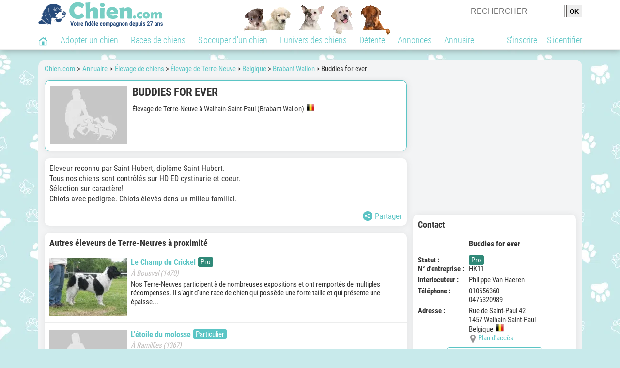

--- FILE ---
content_type: application/javascript; charset=utf-8
request_url: https://fundingchoicesmessages.google.com/f/AGSKWxX3NZNBIvGt9Xlxqr5lsS5VdTec4hmapQRnH6HCneXEQa8nP-scShpNtHNr8riBvgHOCCIzK5Gq7k_pYbjoX_odaejgXvaLy1niYpgQb1u41YAq1DHDjIuRRCiW8ZJaMk2KPTy4Ql668WBk938RvacVvco2fj_GHfh91T2LhDf-jgUBTzXyNlxeshoo/_/promote.xml/video_ad./ad/960x60._adbanner./adorika728.
body_size: -1292
content:
window['d33859f2-1fea-4725-93fc-9ecffedb6d52'] = true;

--- FILE ---
content_type: application/javascript; charset=utf-8
request_url: https://fundingchoicesmessages.google.com/f/AGSKWxXq11cAc301YgDby3uU6ONH0LznqTHE0I2XGtLs3YC2Qsp2jW2HF52XQO8dTop-r3JyIcOr4XYtE7Khw9wV0oRL_HI56oryLf_7qu-0RKYUrfy3IYM07sgmoDl-eo67TOVp5HjXMw==?fccs=W251bGwsbnVsbCxudWxsLG51bGwsbnVsbCxudWxsLFsxNzY4OTQ4NTkwLDMwMDAwMDAwXSxudWxsLG51bGwsbnVsbCxbbnVsbCxbNyw2XSxudWxsLG51bGwsbnVsbCxudWxsLG51bGwsbnVsbCxudWxsLG51bGwsbnVsbCwxXSwiaHR0cHM6Ly93d3cuY2hpZW4uY29tL2FkcmVzc2UvZWxldmFnZS10ZXJyZS1uZXV2ZS9idWRkaWVzLWZvci1ldmVyLTI5NTIwLnBocCIsbnVsbCxbWzgsIjlvRUJSLTVtcXFvIl0sWzksImVuLVVTIl0sWzE2LCJbMSwxLDFdIl0sWzE5LCIyIl0sWzE3LCJbMF0iXSxbMjQsIiJdLFsyOSwiZmFsc2UiXV1d
body_size: 111
content:
if (typeof __googlefc.fcKernelManager.run === 'function') {"use strict";this.default_ContributorServingResponseClientJs=this.default_ContributorServingResponseClientJs||{};(function(_){var window=this;
try{
var qp=function(a){this.A=_.t(a)};_.u(qp,_.J);var rp=function(a){this.A=_.t(a)};_.u(rp,_.J);rp.prototype.getWhitelistStatus=function(){return _.F(this,2)};var sp=function(a){this.A=_.t(a)};_.u(sp,_.J);var tp=_.ed(sp),up=function(a,b,c){this.B=a;this.j=_.A(b,qp,1);this.l=_.A(b,_.Pk,3);this.F=_.A(b,rp,4);a=this.B.location.hostname;this.D=_.Fg(this.j,2)&&_.O(this.j,2)!==""?_.O(this.j,2):a;a=new _.Qg(_.Qk(this.l));this.C=new _.dh(_.q.document,this.D,a);this.console=null;this.o=new _.mp(this.B,c,a)};
up.prototype.run=function(){if(_.O(this.j,3)){var a=this.C,b=_.O(this.j,3),c=_.fh(a),d=new _.Wg;b=_.hg(d,1,b);c=_.C(c,1,b);_.jh(a,c)}else _.gh(this.C,"FCNEC");_.op(this.o,_.A(this.l,_.De,1),this.l.getDefaultConsentRevocationText(),this.l.getDefaultConsentRevocationCloseText(),this.l.getDefaultConsentRevocationAttestationText(),this.D);_.pp(this.o,_.F(this.F,1),this.F.getWhitelistStatus());var e;a=(e=this.B.googlefc)==null?void 0:e.__executeManualDeployment;a!==void 0&&typeof a==="function"&&_.To(this.o.G,
"manualDeploymentApi")};var vp=function(){};vp.prototype.run=function(a,b,c){var d;return _.v(function(e){d=tp(b);(new up(a,d,c)).run();return e.return({})})};_.Tk(7,new vp);
}catch(e){_._DumpException(e)}
}).call(this,this.default_ContributorServingResponseClientJs);
// Google Inc.

//# sourceURL=/_/mss/boq-content-ads-contributor/_/js/k=boq-content-ads-contributor.ContributorServingResponseClientJs.en_US.9oEBR-5mqqo.es5.O/d=1/exm=ad_blocking_detection_executable,kernel_loader,loader_js_executable/ed=1/rs=AJlcJMwtVrnwsvCgvFVyuqXAo8GMo9641A/m=cookie_refresh_executable
__googlefc.fcKernelManager.run('\x5b\x5b\x5b7,\x22\x5b\x5bnull,\\\x22chien.com\\\x22,\\\x22AKsRol__WvrL07LRZz89lx6wAZBOY_aN5Va-ZFQjvv_QEOC5u90EffxyK75iodl5ff6B7Z2gqIolj7qM2mtQYaxxMwSY4PAtyH08s0Ot5Bn6JxrNuClBkmCcvoQ7UeyxY_nkL9B9B4GBFWMRWpuE0tpt2I_bJcKIHA\\\\u003d\\\\u003d\\\x22\x5d,null,\x5b\x5bnull,null,null,\\\x22https:\/\/fundingchoicesmessages.google.com\/f\/AGSKWxV_XtmUVp-IrLYWXuEJLvuQgdl7Xf-ZJz6b8tZU18cvmgmJhqzdqaKsdcVkuYB_8P2ph21otqj1ovlq7K1YY8Zz4u6yanFHtS2vJQi7U2RU7mw42Wm1MNA8M2Bodig-qwP2g9bqpg\\\\u003d\\\\u003d\\\x22\x5d,null,null,\x5bnull,null,null,\\\x22https:\/\/fundingchoicesmessages.google.com\/el\/AGSKWxXXJPBhMVxBpmerAbnXhjw6nkBHY93fVsItwS0VBbEH9iFPgNcnynQSzk7viKi5s639aG-5TL02dhJwrlohWsvAbPdToAkGCL7azPMriUp1XrKQR0pJlg3MBimtsKuHngIUMJIOdQ\\\\u003d\\\\u003d\\\x22\x5d,null,\x5bnull,\x5b7,6\x5d,null,null,null,null,null,null,null,null,null,1\x5d\x5d,\x5b3,1\x5d\x5d\x22\x5d\x5d,\x5bnull,null,null,\x22https:\/\/fundingchoicesmessages.google.com\/f\/AGSKWxV3OFxatIDh2Ji_vmCmtEHX-stx3swYF0ry4cW7ymvH7acn3-b8fSBpKwEY1CzSH4tP84s_54Qo1YJz_dqazLMkOknHEHZhkXjWMibIPq2F4dGNOPJyiLjYRFiYA8w2mcM1xY2mpQ\\u003d\\u003d\x22\x5d\x5d');}